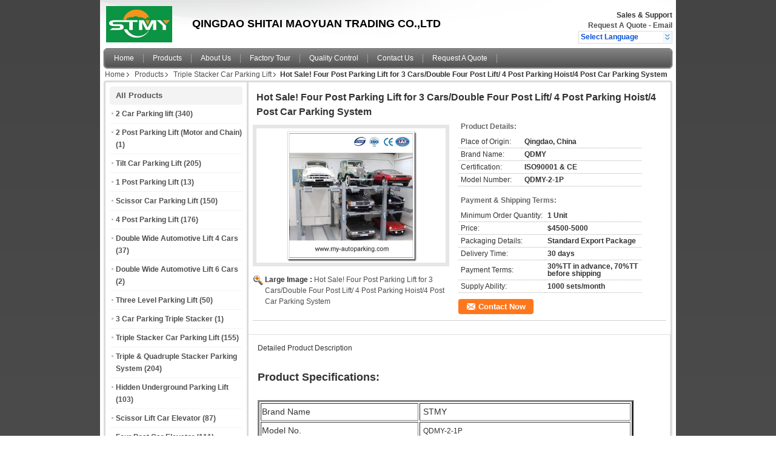

--- FILE ---
content_type: text/html
request_url: https://www.my-autoparking.com/sale-11542903-hot-sale-four-post-parking-lift-for-3-cars-double-four-post-lift-4-post-parking-hoist-4-post-car-par.html
body_size: 18670
content:

<!DOCTYPE html>
<html lang="en">
<head>
	<meta charset="utf-8">
	<meta http-equiv="X-UA-Compatible" content="IE=edge">
	<meta name="viewport" content="width=device-width, initial-scale=1">
    <meta property="og:title" content="Hot Sale! Four Post Parking Lift for 3 Cars/Double Four Post Lift/ 4 Post Parking Hoist/4 Post Car Parking System" />
<meta property="og:description" content="Quality Triple Stacker Car Parking Lift manufacturers & exporter - buy Hot Sale! Four Post Parking Lift for 3 Cars/Double Four Post Lift/ 4 Post Parking Hoist/4 Post Car Parking System from China manufacturer." />
<meta property="og:type" content="product" />
<meta property="og:availability" content="instock" />
<meta property="og:site_name" content="QINGDAO SHITAI MAOYUAN TRADING CO.,LTD" />
<meta property="og:url" content="https://www.my-autoparking.com/sale-11542903-hot-sale-four-post-parking-lift-for-3-cars-double-four-post-lift-4-post-parking-hoist-4-post-car-par.html" />
<meta property="og:image" content="https://www.my-autoparking.com/photo/ps22396385-hot_sale_four_post_parking_lift_for_3_cars_double_four_post_lift_4_post_parking_hoist_4_post_car_parking_system.jpg" />
<link rel="canonical" href="https://www.my-autoparking.com/sale-11542903-hot-sale-four-post-parking-lift-for-3-cars-double-four-post-lift-4-post-parking-hoist-4-post-car-par.html" />
<link rel="alternate" href="https://m.my-autoparking.com/sale-11542903-hot-sale-four-post-parking-lift-for-3-cars-double-four-post-lift-4-post-parking-hoist-4-post-car-par.html" media="only screen and (max-width: 640px)" />
<style type="text/css">
/*<![CDATA[*/
.consent__cookie {position: fixed;top: 0;left: 0;width: 100%;height: 0%;z-index: 100000;}.consent__cookie_bg {position: fixed;top: 0;left: 0;width: 100%;height: 100%;background: #000;opacity: .6;display: none }.consent__cookie_rel {position: fixed;bottom:0;left: 0;width: 100%;background: #fff;display: -webkit-box;display: -ms-flexbox;display: flex;flex-wrap: wrap;padding: 24px 80px;-webkit-box-sizing: border-box;box-sizing: border-box;-webkit-box-pack: justify;-ms-flex-pack: justify;justify-content: space-between;-webkit-transition: all ease-in-out .3s;transition: all ease-in-out .3s }.consent__close {position: absolute;top: 20px;right: 20px;cursor: pointer }.consent__close svg {fill: #777 }.consent__close:hover svg {fill: #000 }.consent__cookie_box {flex: 1;word-break: break-word;}.consent__warm {color: #777;font-size: 16px;margin-bottom: 12px;line-height: 19px }.consent__title {color: #333;font-size: 20px;font-weight: 600;margin-bottom: 12px;line-height: 23px }.consent__itxt {color: #333;font-size: 14px;margin-bottom: 12px;display: -webkit-box;display: -ms-flexbox;display: flex;-webkit-box-align: center;-ms-flex-align: center;align-items: center }.consent__itxt i {display: -webkit-inline-box;display: -ms-inline-flexbox;display: inline-flex;width: 28px;height: 28px;border-radius: 50%;background: #e0f9e9;margin-right: 8px;-webkit-box-align: center;-ms-flex-align: center;align-items: center;-webkit-box-pack: center;-ms-flex-pack: center;justify-content: center }.consent__itxt svg {fill: #3ca860 }.consent__txt {color: #a6a6a6;font-size: 14px;margin-bottom: 8px;line-height: 17px }.consent__btns {display: -webkit-box;display: -ms-flexbox;display: flex;-webkit-box-orient: vertical;-webkit-box-direction: normal;-ms-flex-direction: column;flex-direction: column;-webkit-box-pack: center;-ms-flex-pack: center;justify-content: center;flex-shrink: 0;}.consent__btn {width: 280px;height: 40px;line-height: 40px;text-align: center;background: #3ca860;color: #fff;border-radius: 4px;margin: 8px 0;-webkit-box-sizing: border-box;box-sizing: border-box;cursor: pointer }.consent__btn:hover {background: #00823b }.consent__btn.empty {color: #3ca860;border: 1px solid #3ca860;background: #fff }.consent__btn.empty:hover {background: #3ca860;color: #fff }.open .consent__cookie_bg {display: block }.open .consent__cookie_rel {bottom: 0 }@media (max-width: 760px) {.consent__btns {width: 100%;align-items: center;}.consent__cookie_rel {padding: 20px 24px }}.consent__cookie.open {display: block;}.consent__cookie {display: none;}
/*]]>*/
</style>
<script type="text/javascript">
/*<![CDATA[*/
window.isvideotpl = 0;window.detailurl = '';

var colorUrl = '';
var aisearch = 0;
window.playerReportUrl='/vod/view_count/report';
var g_tp = '';
var query_string = ["Products","Detail"];
var customtplcolor = 99101;
window.predomainsub = "";
/*]]>*/
</script>
<title>Hot Sale! Four Post Parking Lift for 3 Cars/Double Four Post Lift/ 4 Post Parking Hoist/4 Post Car Parking System</title>
    <meta name="keywords" content="Triple Stacker Car Parking Lift, Hot Sale! Four Post Parking Lift for 3 Cars/Double Four Post Lift/ 4 Post Parking Hoist/4 Post Car Parking System, Quality Triple Stacker Car Parking Lift, Triple Stacker Car Parking Lift supplier" />
    <meta name="description" content="Quality Triple Stacker Car Parking Lift manufacturers & exporter - buy Hot Sale! Four Post Parking Lift for 3 Cars/Double Four Post Lift/ 4 Post Parking Hoist/4 Post Car Parking System from China manufacturer." />
    <link type="text/css" rel="stylesheet"
          href="/images/global.css" media="all">
    <link type="text/css" rel="stylesheet"
          href="/photo/my-autoparking/sitetpl/style/common.css" media="all">
    <script type="text/javascript" src="/js/jquery.js"></script>
    <script type="text/javascript" src="/js/common.js"></script>
</head>
<body>
<div class="cont_header">
    <style>
	.f_header_main .select_language div:hover{
		color: #c00;
    text-decoration: underline;
	}
</style>

<div class="f_header_main">
	<table cellpadding="0" cellspacing="0" width="100%">
		<tbody>
		<tr>
			<td class="header_logo">
				<a title="China 2 Car Parking lift manufacturer" href="//www.my-autoparking.com"><img onerror="$(this).parent().hide();" src="/logo.gif" alt="China 2 Car Parking lift manufacturer" /></a>			</td>
			<td>
				<div class="header_company_detail">
					<table cellpadding="0" cellspacing="0" width="100%" height="100%"
					       class="header_company_table">
						<tbody>
						<tr>
							<td>
								<p><span style="font-size:18px">QINGDAO SHITAI MAOYUAN TRADING CO.,LTD</span></p>							</td>
						</tr>
						</tbody>
					</table>
				</div>

			</td>
			<td>
				<div class="header_other_detail">
					<b>Sales & Support <font
							id="hourZone"></font></b><br>
					<b>
                        <a title="QINGDAO SHITAI MAOYUAN TRADING CO.,LTD" href="/contactnow.html">Request A Quote</a> -
						<a title="" href="mailto:victoria.zhang@qdmy-parking.com">Email</a>					</b>
					<br>
                     <span class="yuyan_icon"></span>
										<div class="sel" id="selectlang">
						<span>Select Language</span>
						<a title="QINGDAO SHITAI MAOYUAN TRADING CO.,LTD" id="tranimg"
						   href="javascript:;"
						   class="col"></a>
					</div>

					<dl id="p_l" class="select_language">
													<dt class="english">
								                                                                    <a title="China good quality 2 Car Parking lift  on sales" href="https://www.my-autoparking.com/">English</a>                                							</dt>
													<dt class="spanish">
								                                                                    <a title="China good quality 2 Car Parking lift  on sales" href="https://spanish.my-autoparking.com/">Spanish</a>                                							</dt>
													<dt class="arabic">
								                                                                    <a title="China good quality 2 Car Parking lift  on sales" href="https://arabic.my-autoparking.com/">Arabic</a>                                							</dt>
											</dl>
									</div>
			</td>
		</tr>
		</tbody>
	</table>
</div>

<script>
    if (document.getElementById("tranimg")) {
        if(document.getElementById("tranimg").addEventListener) {
            document.getElementById("tranimg").addEventListener("click", function(event){
                f_header_main_selectLanguage(document.getElementById("tranimg"),event);
            },false);
        } else {
            document.getElementById("tranimg").attachEvent("click", function(event){
                f_header_main_selectLanguage(document.getElementById("tranimg"),event);
            });
        }
    }
</script>
    <div class="f_header_nav"  id="head_menu">
	<dl class="header_nav_tabs">
		<dd class="bl fleft"></dd>
                                <dt id="headHome" >
                                <a target="_self" title="" href="/">Home</a>                            </dt>
                                            <dt id="productLi" class="cur">
                                <a target="_self" title="" href="/products.html">Products</a>                            </dt>
                                            <dt id="headAboutUs" >
                                <a target="_self" title="" href="/aboutus.html">About Us</a>                            </dt>
                                            <dt id="headFactorytour" >
                                <a target="_self" title="" href="/factory.html">Factory Tour</a>                            </dt>
                                            <dt id="headQualityControl" >
                                <a target="_self" title="" href="/quality.html">Quality Control</a>                            </dt>
                                            <dt id="headContactUs" >
                                <a target="_self" title="" href="/contactus.html">Contact Us</a>                            </dt>
                                            <dt id="" >
                                <form id="f_header_nav_form" method="post" target="_blank">
                    <input type="hidden" name="pid" value="11542903"/>
                    <a href="javascript:;"><span onclick="document.getElementById('f_header_nav_form').action='/contactnow.html';document.getElementById('f_header_nav_form').submit();">Request A Quote</span></a>
                </form>
                            </dt>
                                            <dt>
                    </dt>
		<dd class="br fright"></dd>
	</dl>
</div>
<script>
    if(window.addEventListener){
        window.addEventListener("load",function(){f_headmenucur()},false);
    }
    else{
        window.attachEvent("onload",function(){f_headmenucur()});
    }
</script>
    <div class="f_header_breadcrumb">
    <a title="" href="/">Home</a>    <a title="" href="/products.html">Products</a><a title="" href="/supplier-338071-triple-stacker-car-parking-lift">Triple Stacker Car Parking Lift</a><h2 class="index-bread" >Hot Sale! Four Post Parking Lift for 3 Cars/Double Four Post Lift/ 4 Post Parking Hoist/4 Post Car Parking System</h2></div>
 </div>
<div class="cont_main_box cont_main_box1">
    <div class="cont_main_box_inner">
        <div class="cont_main_n">
            <div class="cont_main_n_inner">
                
<div class="n_menu_list">
    <div class="main_title"><span class="main_con">All Products</span></div>
                
        <div class="item ">
            <strong>
                
                <a title="China 2 Car Parking lift  on sales" href="/supplier-139857-2-car-parking-lift">2 Car Parking lift</a>
                                                    <span class="num">(340)</span>
                            </strong>
                                </div>
                
        <div class="item ">
            <strong>
                
                <a title="China 2 Post Parking Lift (Motor and Chain)  on sales" href="/supplier-4767494-2-post-parking-lift-motor-and-chain">2 Post Parking Lift (Motor and Chain)</a>
                                                    <span class="num">(1)</span>
                            </strong>
                                </div>
                
        <div class="item ">
            <strong>
                
                <a title="China Tilt Car Parking Lift  on sales" href="/supplier-139858-tilt-car-parking-lift">Tilt Car Parking Lift</a>
                                                    <span class="num">(205)</span>
                            </strong>
                                </div>
                
        <div class="item ">
            <strong>
                
                <a title="China 1 Post Parking Lift  on sales" href="/supplier-393296-1-post-parking-lift">1 Post Parking Lift</a>
                                                    <span class="num">(13)</span>
                            </strong>
                                </div>
                
        <div class="item ">
            <strong>
                
                <a title="China Scissor Car Parking Lift  on sales" href="/supplier-139870-scissor-car-parking-lift">Scissor Car Parking Lift</a>
                                                    <span class="num">(150)</span>
                            </strong>
                                </div>
                
        <div class="item ">
            <strong>
                
                <a title="China 4 Post Parking Lift  on sales" href="/supplier-139859-4-post-parking-lift">4 Post Parking Lift</a>
                                                    <span class="num">(176)</span>
                            </strong>
                                </div>
                
        <div class="item ">
            <strong>
                
                <a title="China Double Wide Automotive Lift 4 Cars  on sales" href="/supplier-269584-double-wide-automotive-lift-4-cars">Double Wide Automotive Lift 4 Cars</a>
                                                    <span class="num">(37)</span>
                            </strong>
                                </div>
                
        <div class="item ">
            <strong>
                
                <a title="China Double Wide Automotive Lift 6 Cars  on sales" href="/supplier-4767537-double-wide-automotive-lift-6-cars">Double Wide Automotive Lift 6 Cars</a>
                                                    <span class="num">(2)</span>
                            </strong>
                                </div>
                
        <div class="item ">
            <strong>
                
                <a title="China Three Level Parking Lift  on sales" href="/supplier-393214-three-level-parking-lift">Three Level Parking Lift</a>
                                                    <span class="num">(50)</span>
                            </strong>
                                </div>
                
        <div class="item ">
            <strong>
                
                <a title="China 3 Car Parking Triple Stacker  on sales" href="/supplier-4758978-3-car-parking-triple-stacker">3 Car Parking Triple Stacker</a>
                                                    <span class="num">(1)</span>
                            </strong>
                                </div>
                
        <div class="item active">
            <strong>
                
                <a title="China Triple Stacker Car Parking Lift  on sales" href="/supplier-338071-triple-stacker-car-parking-lift">Triple Stacker Car Parking Lift</a>
                                                    <span class="num">(155)</span>
                            </strong>
                                </div>
                
        <div class="item ">
            <strong>
                
                <a title="China Triple &amp;amp; Quadruple Stacker Parking System  on sales" href="/supplier-139860-triple-quadruple-stacker-parking-system">Triple &amp; Quadruple Stacker Parking System</a>
                                                    <span class="num">(204)</span>
                            </strong>
                                </div>
                
        <div class="item ">
            <strong>
                
                <a title="China Hidden Underground Parking Lift  on sales" href="/supplier-269548-hidden-underground-parking-lift">Hidden Underground Parking Lift</a>
                                                    <span class="num">(103)</span>
                            </strong>
                                </div>
                
        <div class="item ">
            <strong>
                
                <a title="China Scissor Lift Car Elevator  on sales" href="/supplier-393297-scissor-lift-car-elevator">Scissor Lift Car Elevator</a>
                                                    <span class="num">(87)</span>
                            </strong>
                                </div>
                
        <div class="item ">
            <strong>
                
                <a title="China Four Post Car Elevator  on sales" href="/supplier-393298-four-post-car-elevator">Four Post Car Elevator</a>
                                                    <span class="num">(111)</span>
                            </strong>
                                </div>
                
        <div class="item ">
            <strong>
                
                <a title="China Four Post Pit Design Parking Lift （Motor &amp;amp; Chain）  on sales" href="/supplier-139861-four-post-pit-design-parking-lift-motor-chain">Four Post Pit Design Parking Lift （Motor &amp; Chain）</a>
                                                    <span class="num">(180)</span>
                            </strong>
                                </div>
                
        <div class="item ">
            <strong>
                
                <a title="China Two Post Pit Design Parking Lift (Hydraulic &amp;amp; Chain)  on sales" href="/supplier-139862-two-post-pit-design-parking-lift-hydraulic-chain">Two Post Pit Design Parking Lift (Hydraulic &amp; Chain)</a>
                                                    <span class="num">(29)</span>
                            </strong>
                                </div>
                
        <div class="item ">
            <strong>
                
                <a title="China Four Post Pit Parking System  on sales" href="/supplier-466550-four-post-pit-parking-system">Four Post Pit Parking System</a>
                                                    <span class="num">(19)</span>
                            </strong>
                                </div>
                
        <div class="item ">
            <strong>
                
                <a title="China Back Cantilever Puzzle parking system  on sales" href="/supplier-393307-back-cantilever-puzzle-parking-system">Back Cantilever Puzzle parking system</a>
                                                    <span class="num">(13)</span>
                            </strong>
                                </div>
                
        <div class="item ">
            <strong>
                
                <a title="China Basement Puzzle Parking System  on sales" href="/supplier-139863-basement-puzzle-parking-system">Basement Puzzle Parking System</a>
                                                    <span class="num">(218)</span>
                            </strong>
                                </div>
                
        <div class="item ">
            <strong>
                
                <a title="China Puzzle Parking System (Motor and Wire Rope)  on sales" href="/supplier-139864-puzzle-parking-system-motor-and-wire-rope">Puzzle Parking System (Motor and Wire Rope)</a>
                                                    <span class="num">(198)</span>
                            </strong>
                                </div>
                
        <div class="item ">
            <strong>
                
                <a title="China Puzzle Parking System (Hydraulic)  on sales" href="/supplier-362423-puzzle-parking-system-hydraulic">Puzzle Parking System (Hydraulic)</a>
                                                    <span class="num">(124)</span>
                            </strong>
                                </div>
                
        <div class="item ">
            <strong>
                
                <a title="China Pit Puzzle Parking System  on sales" href="/supplier-139866-pit-puzzle-parking-system">Pit Puzzle Parking System</a>
                                                    <span class="num">(37)</span>
                            </strong>
                                </div>
                
        <div class="item ">
            <strong>
                
                <a title="China Vertical Lifting Parking System  on sales" href="/supplier-4118291-vertical-lifting-parking-system">Vertical Lifting Parking System</a>
                                                    <span class="num">(1)</span>
                            </strong>
                                </div>
                
        <div class="item ">
            <strong>
                
                <a title="China Round Smart Parking System  on sales" href="/supplier-269840-round-smart-parking-system">Round Smart Parking System</a>
                                                    <span class="num">(57)</span>
                            </strong>
                                </div>
                
        <div class="item ">
            <strong>
                
                <a title="China Robtic Conveyor Parking System  on sales" href="/supplier-139869-robtic-conveyor-parking-system">Robtic Conveyor Parking System</a>
                                                    <span class="num">(16)</span>
                            </strong>
                                </div>
                
        <div class="item ">
            <strong>
                
                <a title="China Tower Parking System  on sales" href="/supplier-139865-tower-parking-system">Tower Parking System</a>
                                                    <span class="num">(92)</span>
                            </strong>
                                </div>
                
        <div class="item ">
            <strong>
                
                <a title="China Vertical Rotary Parking System  on sales" href="/supplier-139871-vertical-rotary-parking-system">Vertical Rotary Parking System</a>
                                                    <span class="num">(172)</span>
                            </strong>
                                </div>
                
        <div class="item ">
            <strong>
                
                <a title="China Car Turntables  on sales" href="/supplier-393308-car-turntables">Car Turntables</a>
                                                    <span class="num">(23)</span>
                            </strong>
                                </div>
                
        <div class="item ">
            <strong>
                
                <a title="China Other Hydraulic Products  on sales" href="/supplier-414370-other-hydraulic-products">Other Hydraulic Products</a>
                                                    <span class="num">(33)</span>
                            </strong>
                                </div>
                
        <div class="item ">
            <strong>
                
                <a title="China For Representatives  on sales" href="/supplier-395528-for-representatives">For Representatives</a>
                                                    <span class="num">(31)</span>
                            </strong>
                                </div>
                
        <div class="item ">
            <strong>
                
                <a title="China Four Post Car Lift (Car Elevator)  on sales" href="/supplier-4767893-four-post-car-lift-car-elevator">Four Post Car Lift (Car Elevator)</a>
                                                    <span class="num">(1)</span>
                            </strong>
                                </div>
                
        <div class="item ">
            <strong>
                
                <a title="China Wheelchair Lift  on sales" href="/supplier-4767894-wheelchair-lift">Wheelchair Lift</a>
                                                    <span class="num">(1)</span>
                            </strong>
                                </div>
    </div>

                    <div class="n_certificate_list">
                        <div class="certificate_con">
            <a target="_blank" title="Good quality 2 Car Parking lift for sales" href="/photo/qd12630440-qingdao_shitai_maoyuan_trading_co_ltd.jpg"><img src="/photo/qm12630440-qingdao_shitai_maoyuan_trading_co_ltd.jpg" alt="Good quality 2 Post Parking Lift (Motor and Chain) for sales" /></a>        </div>
            <div class="certificate_con">
            <a target="_blank" title="Good quality 2 Car Parking lift for sales" href="/photo/qd12630441-qingdao_shitai_maoyuan_trading_co_ltd.jpg"><img src="/photo/qm12630441-qingdao_shitai_maoyuan_trading_co_ltd.jpg" alt="Good quality 2 Post Parking Lift (Motor and Chain) for sales" /></a>        </div>
            <div class="clearfix"></div>
    </div>                                <div class="n_contact_box">
	<dl class="l_msy">
		<dd>I'm Online Chat Now</dd>
		<dt>
                        				<div class="two"><a href="skype:qd_ruby?call"></a></div>                        				<div class="four"><a href="mailto:victoria.zhang@qdmy-parking.com"></a></div>                                                                                                    		</dt>
	</dl>
	<div class="btn-wrap">
		<form
				onSubmit="return changeAction(this,'/contactnow.html');"
				method="POST" target="_blank">
			<input type="hidden" name="pid" value="0"/>
			<input type="submit" name="submit" value="Contact Now" class="btn submit_btn" style="background:#ff771c url(/images/css-sprite.png) -255px -213px;color:#fff;border-radius:2px;padding:2px 18px 2px 40px;width:auto;height:2em;">
		</form>
	</div>
</div>
<script>
    function n_contact_box_ready() {
        if (typeof(changeAction) == "undefined") {
            changeAction = function (formname, url) {
                formname.action = url;
            }
        }
    }
    if(window.addEventListener){
        window.addEventListener("load",n_contact_box_ready,false);
    }
    else{
        window.attachEvent("onload",n_contact_box_ready);
    }
</script>

            </div>
        </div>
        <div class="cont_main_no">
            <div class="cont_main_no_inner">
                <script>
	var Speed_1 = 10;
	var Space_1 = 20;
	var PageWidth_1 = 69 * 4;
	var interval_1 = 5000;
	var fill_1 = 0;
	var MoveLock_1 = false;
	var MoveTimeObj_1;
	var MoveWay_1 = "right";
	var Comp_1 = 0;
	var AutoPlayObj_1 = null;
	function GetObj(objName) {
		if (document.getElementById) {
			return eval('document.getElementById("' + objName + '")')
		} else {
			return eval("document.all." + objName)
		}
	}
	function AutoPlay_1() {
		clearInterval(AutoPlayObj_1);
		AutoPlayObj_1 = setInterval("ISL_GoDown_1();ISL_StopDown_1();", interval_1)
	}
	function ISL_GoUp_1(count) {
		if (MoveLock_1) {
			return
		}
		clearInterval(AutoPlayObj_1);
		MoveLock_1 = true;
		MoveWay_1 = "left";
		if (count > 3) {
			MoveTimeObj_1 = setInterval("ISL_ScrUp_1();", Speed_1)
		}
	}
	function ISL_StopUp_1() {
		if (MoveWay_1 == "right") {
			return
		}
		clearInterval(MoveTimeObj_1);
		if ((GetObj("ISL_Cont_1").scrollLeft - fill_1) % PageWidth_1 != 0) {
			Comp_1 = fill_1 - (GetObj("ISL_Cont_1").scrollLeft % PageWidth_1);
			CompScr_1()
		} else {
			MoveLock_1 = false
		}
		AutoPlay_1()
	}
	function ISL_ScrUp_1() {
		if (GetObj("ISL_Cont_1").scrollLeft <= 0) {
			return false;
		}
		GetObj("ISL_Cont_1").scrollLeft -= Space_1
	}
	function ISL_GoDown_1(count) {
		if (MoveLock_1) {
			return
		}
		clearInterval(AutoPlayObj_1);
		MoveLock_1 = true;
		MoveWay_1 = "right";
		if (count > 3) {
			ISL_ScrDown_1();
			MoveTimeObj_1 = setInterval("ISL_ScrDown_1()", Speed_1)
		}
	}
	function ISL_StopDown_1() {
		if (MoveWay_1 == "left") {
			return
		}
		clearInterval(MoveTimeObj_1);
		if (GetObj("ISL_Cont_1").scrollLeft % PageWidth_1 - (fill_1 >= 0 ? fill_1 : fill_1 + 1) != 0) {
			Comp_1 = PageWidth_1 - GetObj("ISL_Cont_1").scrollLeft % PageWidth_1 + fill_1;
			CompScr_1()
		} else {
			MoveLock_1 = false
		}
		AutoPlay_1()
	}
	function ISL_ScrDown_1() {
		if (GetObj("ISL_Cont_1").scrollLeft >= GetObj("List1_1").scrollWidth) {
			GetObj("ISL_Cont_1").scrollLeft = GetObj("ISL_Cont_1").scrollLeft - GetObj("List1_1").offsetWidth
		}
		GetObj("ISL_Cont_1").scrollLeft += Space_1
	}
	function CompScr_1() {
		if (Comp_1 == 0) {
			MoveLock_1 = false;
			return
		}
		var num, TempSpeed = Speed_1, TempSpace = Space_1;
		if (Math.abs(Comp_1) < PageWidth_1 / 2) {
			TempSpace = Math.round(Math.abs(Comp_1 / Space_1));
			if (TempSpace < 1) {
				TempSpace = 1
			}
		}
		if (Comp_1 < 0) {
			if (Comp_1 < -TempSpace) {
				Comp_1 += TempSpace;
				num = TempSpace
			} else {
				num = -Comp_1;
				Comp_1 = 0
			}
			GetObj("ISL_Cont_1").scrollLeft -= num;
			setTimeout("CompScr_1()", TempSpeed)
		} else {
			if (Comp_1 > TempSpace) {
				Comp_1 -= TempSpace;
				num = TempSpace
			} else {
				num = Comp_1;
				Comp_1 = 0
			}
			GetObj("ISL_Cont_1").scrollLeft += num;
			setTimeout("CompScr_1()", TempSpeed)
		}
	}
	function picrun_ini() {
		GetObj("List2_1").innerHTML = GetObj("List1_1").innerHTML;
		GetObj("ISL_Cont_1").scrollLeft = fill_1 >= 0 ? fill_1 : GetObj("List1_1").scrollWidth - Math.abs(fill_1);
		GetObj("ISL_Cont_1").onmouseover = function () {
			clearInterval(AutoPlayObj_1)
		};
		GetObj("ISL_Cont_1").onmouseout = function () {
			AutoPlay_1()
		};
		AutoPlay_1()
	}
    var tb_pathToImage="/images/loadingAnimation.gif";
	var zy_product_info = "{\"showproduct\":1,\"pid\":\"11542903\",\"name\":\"Hot Sale! Four Post Parking Lift for 3 Cars\\/Double Four Post Lift\\/ 4 Post Parking Hoist\\/4 Post Car Parking System\",\"source_url\":\"\\/sale-11542903-hot-sale-four-post-parking-lift-for-3-cars-double-four-post-lift-4-post-parking-hoist-4-post-car-par.html\",\"picurl\":\"\\/photo\\/pd22396385-hot_sale_four_post_parking_lift_for_3_cars_double_four_post_lift_4_post_parking_hoist_4_post_car_parking_system.jpg\",\"propertyDetail\":[[\"Place of Origin\",\"Qingdao, China\"],[\"Brand Name\",\"QDMY\"],[\"Certification\",\"ISO90001 &amp; CE\"],[\"Model Number\",\"QDMY-2-1P\"]],\"company_name\":null,\"picurl_c\":\"\\/photo\\/pc22396385-hot_sale_four_post_parking_lift_for_3_cars_double_four_post_lift_4_post_parking_hoist_4_post_car_parking_system.jpg\",\"price\":\"$4500-5000\",\"username\":\"Victoria Zhang\",\"viewTime\":\"Last Login : 2 hours 12 minutes ago\",\"subject\":\"Please send me a quote on your Hot Sale! Four Post Parking Lift for 3 Cars\\/Double Four Post Lift\\/ 4 Post Parking Hoist\\/4 Post Car Parking System\",\"countrycode\":\"LV\"}";
	var zy_product_info = zy_product_info.replace(/"/g, "\\\"");
	var zy_product_info = zy_product_info.replace(/'/g, "\\\'");
    $(document).ready(function(){tb_init("a.thickbox, area.thickbox, input.thickbox");imgLoader=new Image();imgLoader.src=tb_pathToImage});function tb_init(domChunk){$(domChunk).click(function(){var t=this.title||this.name||null;var a=this.href||this.alt;var g=this.rel||false;var pid=$(this).attr("pid")||null;tb_show(t,a,g,pid);this.blur();return false})}function tb_show(caption,url,imageGroup,pid){try{if(typeof document.body.style.maxHeight==="undefined"){$("body","html").css({height:"100%",width:"100%"});$("html").css("overflow","hidden");if(document.getElementById("TB_HideSelect")===null){$("body").append("<iframe id='TB_HideSelect'></iframe><div id='TB_overlay'></div><div id='TB_window'></div>");$("#TB_overlay").click(tb_remove)}}else{if(document.getElementById("TB_overlay")===null){$("body").append("<div id='TB_overlay'></div><div id='TB_window'></div>");$("#TB_overlay").click(tb_remove)}}if(tb_detectMacXFF()){$("#TB_overlay").addClass("TB_overlayMacFFBGHack")}else{$("#TB_overlay").addClass("TB_overlayBG")}if(caption===null){caption=""}$("body").append("<div id='TB_load'><img src='"+imgLoader.src+"' /></div>");$("#TB_load").show();var baseURL;if(url.indexOf("?")!==-1){baseURL=url.substr(0,url.indexOf("?"))}else{baseURL=url}var urlString=/\.jpg$|\.jpeg$|\.png$|\.gif$|\.bmp$/;var urlType=baseURL.toLowerCase().match(urlString);if(pid!=null){$("#TB_window").append("<div id='TB_button' style='padding-top: 10px;text-align:center'>" +
		"<a href=\"/contactnow.html\" onclick= 'setinquiryCookie(\""+zy_product_info+"\");' class='btn contact_btn' style='display: inline-block;background:#ff771c url(/images/css-sprite.png) -260px -214px;color:#fff;padding:0 13px 0 33px;width:auto;height:25px;line-height:26px;border:0;font-size:13px;border-radius:4px;font-weight:bold;text-decoration:none;'>Contact Now</a>" +
		"&nbsp;&nbsp;  <input class='close_thickbox' type='button' value='' onclick='javascript:tb_remove();'></div>")}if(urlType==".jpg"||urlType==".jpeg"||urlType==".png"||urlType==".gif"||urlType==".bmp"){TB_PrevCaption="";TB_PrevURL="";TB_PrevHTML="";TB_NextCaption="";TB_NextURL="";TB_NextHTML="";TB_imageCount="";TB_FoundURL=false;TB_OpenNewHTML="";if(imageGroup){TB_TempArray=$("a[@rel="+imageGroup+"]").get();for(TB_Counter=0;((TB_Counter<TB_TempArray.length)&&(TB_NextHTML===""));TB_Counter++){var urlTypeTemp=TB_TempArray[TB_Counter].href.toLowerCase().match(urlString);if(!(TB_TempArray[TB_Counter].href==url)){if(TB_FoundURL){TB_NextCaption=TB_TempArray[TB_Counter].title;TB_NextURL=TB_TempArray[TB_Counter].href;TB_NextHTML="<span id='TB_next'>&nbsp;&nbsp;<a href='#'>Next &gt;</a></span>"}else{TB_PrevCaption=TB_TempArray[TB_Counter].title;TB_PrevURL=TB_TempArray[TB_Counter].href;TB_PrevHTML="<span id='TB_prev'>&nbsp;&nbsp;<a href='#'>&lt; Prev</a></span>"}}else{TB_FoundURL=true;TB_imageCount="Image "+(TB_Counter+1)+" of "+(TB_TempArray.length)}}}TB_OpenNewHTML="<span style='font-size: 11pt'>&nbsp;&nbsp;<a href='"+url+"' target='_blank' style='color:#003366'>View original</a></span>";imgPreloader=new Image();imgPreloader.onload=function(){imgPreloader.onload=null;var pagesize=tb_getPageSize();var x=pagesize[0]-150;var y=pagesize[1]-150;var imageWidth=imgPreloader.width;var imageHeight=imgPreloader.height;if(imageWidth>x){imageHeight=imageHeight*(x/imageWidth);imageWidth=x;if(imageHeight>y){imageWidth=imageWidth*(y/imageHeight);imageHeight=y}}else{if(imageHeight>y){imageWidth=imageWidth*(y/imageHeight);imageHeight=y;if(imageWidth>x){imageHeight=imageHeight*(x/imageWidth);imageWidth=x}}}TB_WIDTH=imageWidth+30;TB_HEIGHT=imageHeight+60;$("#TB_window").append("<a href='' id='TB_ImageOff' title='Close'><img id='TB_Image' src='"+url+"' width='"+imageWidth+"' height='"+imageHeight+"' alt='"+caption+"'/></a>"+"<div id='TB_caption'>"+caption+"<div id='TB_secondLine'>"+TB_imageCount+TB_PrevHTML+TB_NextHTML+TB_OpenNewHTML+"</div></div><div id='TB_closeWindow'><a href='#' id='TB_closeWindowButton' title='Close'>close</a> or Esc Key</div>");$("#TB_closeWindowButton").click(tb_remove);if(!(TB_PrevHTML==="")){function goPrev(){if($(document).unbind("click",goPrev)){$(document).unbind("click",goPrev)}$("#TB_window").remove();$("body").append("<div id='TB_window'></div>");tb_show(TB_PrevCaption,TB_PrevURL,imageGroup);return false}$("#TB_prev").click(goPrev)}if(!(TB_NextHTML==="")){function goNext(){$("#TB_window").remove();$("body").append("<div id='TB_window'></div>");tb_show(TB_NextCaption,TB_NextURL,imageGroup);return false}$("#TB_next").click(goNext)}document.onkeydown=function(e){if(e==null){keycode=event.keyCode}else{keycode=e.which}if(keycode==27){tb_remove()}else{if(keycode==190){if(!(TB_NextHTML=="")){document.onkeydown="";goNext()}}else{if(keycode==188){if(!(TB_PrevHTML=="")){document.onkeydown="";goPrev()}}}}};tb_position();$("#TB_load").remove();$("#TB_ImageOff").click(tb_remove);$("#TB_window").css({display:"block"})};imgPreloader.src=url}else{var queryString=url.replace(/^[^\?]+\??/,"");var params=tb_parseQuery(queryString);TB_WIDTH=(params["width"]*1)+30||630;TB_HEIGHT=(params["height"]*1)+40||440;ajaxContentW=TB_WIDTH-30;ajaxContentH=TB_HEIGHT-45;if(url.indexOf("TB_iframe")!=-1){urlNoQuery=url.split("TB_");
        $("#TB_iframeContent").remove();if(params["modal"]!="true"){$("#TB_window").append("<div id='TB_title'><div id='TB_ajaxWindowTitle'>"+caption+"</div><div id='TB_closeAjaxWindow'><a href='#' id='TB_closeWindowButton' title='Close'>close</a> or Esc Key</div></div><iframe frameborder='0' hspace='0' src='"+urlNoQuery[0]+"' id='TB_iframeContent' name='TB_iframeContent"+Math.round(Math.random()*1000)+"' onload='tb_showIframe()' style='width:"+(ajaxContentW+29)+"px;height:"+(ajaxContentH+17)+"px;' > </iframe>")}else{$("#TB_overlay").unbind();$("#TB_window").append("<iframe frameborder='0' hspace='0' src='"+urlNoQuery[0]+"' id='TB_iframeContent' name='TB_iframeContent"+Math.round(Math.random()*1000)+"' onload='tb_showIframe()' style='width:"+(ajaxContentW+29)+"px;height:"+(ajaxContentH+17)+"px;'> </iframe>")}}else{if($("#TB_window").css("display")!="block"){if(params["modal"]!="true"){$("#TB_window").append("<div id='TB_title'><div id='TB_ajaxWindowTitle'>"+caption+"</div><div id='TB_closeAjaxWindow'><a href='#' id='TB_closeWindowButton'>close</a> or Esc Key</div></div><div id='TB_ajaxContent' style='width:"+ajaxContentW+"px;height:"+ajaxContentH+"px'></div>")}else{$("#TB_overlay").unbind();$("#TB_window").append("<div id='TB_ajaxContent' class='TB_modal' style='width:"+ajaxContentW+"px;height:"+ajaxContentH+"px;'></div>")}}else{$("#TB_ajaxContent")[0].style.width=ajaxContentW+"px";$("#TB_ajaxContent")[0].style.height=ajaxContentH+"px";$("#TB_ajaxContent")[0].scrollTop=0;$("#TB_ajaxWindowTitle").html(caption)}}$("#TB_closeWindowButton").click(tb_remove);if(url.indexOf("TB_inline")!=-1){$("#TB_ajaxContent").append($("#"+params["inlineId"]).children());$("#TB_window").unload(function(){$("#"+params["inlineId"]).append($("#TB_ajaxContent").children())});tb_position();$("#TB_load").remove();$("#TB_window").css({display:"block"})}else{if(url.indexOf("TB_iframe")!=-1){tb_position()}else{$("#TB_ajaxContent").load(url+="&random="+(new Date().getTime()),function(){tb_position();$("#TB_load").remove();tb_init("#TB_ajaxContent a.thickbox");$("#TB_window").css({display:"block"})})}}}if(!params["modal"]){document.onkeyup=function(e){if(e==null){keycode=event.keyCode}else{keycode=e.which}if(keycode==27){tb_remove()}}}}catch(e){}}function tb_showIframe(){$("#TB_load").remove();$("#TB_window").css({display:"block"})}function tb_remove(){$("#TB_imageOff").unbind("click");$("#TB_closeWindowButton").unbind("click");$("#TB_window").fadeOut("fast",function(){$("#TB_window,#TB_overlay,#TB_HideSelect").trigger("unload").unbind().remove()});$("#TB_load").remove();if(typeof document.body.style.maxHeight=="undefined"){$("body","html").css({height:"auto",width:"auto"});$("html").css("overflow","")}document.onkeydown="";document.onkeyup="";return false}function tb_position(){$("#TB_window").css({marginLeft:"-"+parseInt((TB_WIDTH/2),10)+"px",width:TB_WIDTH+"px"});$("#TB_window").css({marginTop:"-"+parseInt((TB_HEIGHT/2),10)+"px"})}function tb_parseQuery(query){var Params={};if(!query){return Params}var Pairs=query.split(/[;&]/);for(var i=0;i<Pairs.length;i++){var KeyVal=Pairs[i].split("=");if(!KeyVal||KeyVal.length!=2){continue}var key=unescape(KeyVal[0]);var val=unescape(KeyVal[1]);val=val.replace(/\+/g," ");Params[key]=val}return Params}function tb_getPageSize(){var de=document.documentElement;var w=window.innerWidth||self.innerWidth||(de&&de.clientWidth)||document.body.clientWidth;var h=window.innerHeight||self.innerHeight||(de&&de.clientHeight)||document.body.clientHeight;arrayPageSize=[w,h];return arrayPageSize}function tb_detectMacXFF(){var userAgent=navigator.userAgent.toLowerCase();if(userAgent.indexOf("mac")!=-1&&userAgent.indexOf("firefox")!=-1){return true}};
</script>
<script>
		var data =["\/photo\/pc22396385-hot_sale_four_post_parking_lift_for_3_cars_double_four_post_lift_4_post_parking_hoist_4_post_car_parking_system.jpg"];
	var datas =["\/photo\/pl22396385-hot_sale_four_post_parking_lift_for_3_cars_double_four_post_lift_4_post_parking_hoist_4_post_car_parking_system.jpg"];
	function change_img(count) {

        document.getElementById("productImg").src = data[count % data.length];
		document.getElementById("large").href = datas[count % datas.length];
		document.getElementById("largeimg").href = datas[count % datas.length];
	}
</script>


<div class="no_product_detailmain" id="anchor_product_picture">
        <div class="top_tip">
        <h1>Hot Sale! Four Post Parking Lift for 3 Cars/Double Four Post Lift/ 4 Post Parking Hoist/4 Post Car Parking System</h1>
    </div>
    <div class="product_detail_box">
        <table cellpadding="0" cellspacing="0" width="100%">
            <tbody>
            <tr>
                <td class="product_wrap_flash">
                    <dl class="le r_flash">
                        <dt>

							<a id="largeimg" class="thickbox" pid="11542903" title="China Hot Sale! Four Post Parking Lift for 3 Cars/Double Four Post Lift/ 4 Post Parking Hoist/4 Post Car Parking System supplier" href="/photo/pl22396385-hot_sale_four_post_parking_lift_for_3_cars_double_four_post_lift_4_post_parking_hoist_4_post_car_parking_system.jpg"><div style='max-width:312px; max-height:222px;'><img id="productImg" src="/photo/pc22396385-hot_sale_four_post_parking_lift_for_3_cars_double_four_post_lift_4_post_parking_hoist_4_post_car_parking_system.jpg" alt="China Hot Sale! Four Post Parking Lift for 3 Cars/Double Four Post Lift/ 4 Post Parking Hoist/4 Post Car Parking System supplier" /></div></a>                        </dt>
                        <dd>
                            <div class="blk_18">
								                            </div>
							                                                            <p class="sear">
                                <span class="fleft">Large Image :&nbsp;</span>
								<a id="large" class="thickbox" pid="11542903" title="China Hot Sale! Four Post Parking Lift for 3 Cars/Double Four Post Lift/ 4 Post Parking Hoist/4 Post Car Parking System supplier" href="/photo/pl22396385-hot_sale_four_post_parking_lift_for_3_cars_double_four_post_lift_4_post_parking_hoist_4_post_car_parking_system.jpg">Hot Sale! Four Post Parking Lift for 3 Cars/Double Four Post Lift/ 4 Post Parking Hoist/4 Post Car Parking System</a>                            </p>
                                							
                            <div class="clearfix"></div>
                        </dd>
                    </dl>
                </td>
                                <td>
                    <div class="ri">
						<h3>Product Details:</h3>
						                        <table class="tables data" width="100%" border="0" cellpadding="0" cellspacing="0">
                            <tbody>
							                                                                <tr>
                                <th width="35%">Place of Origin:</th>
                                <td>Qingdao, China</td>
                            </tr>
							                                                                <tr>
                                <th width="35%">Brand Name:</th>
                                <td>QDMY</td>
                            </tr>
							                                                                <tr>
                                <th width="35%">Certification:</th>
                                <td>ISO90001 & CE</td>
                            </tr>
							                                                                <tr>
                                <th width="35%">Model Number:</th>
                                <td>QDMY-2-1P</td>
                            </tr>
														
                            </tbody>
                        </table>
						
													<h3 class="title_s">Payment & Shipping Terms:</h3>
							<table class="tables data" width="100%" border="0" cellpadding="0" cellspacing="0">
								<tbody>
								                                    									<tr>
										<th width="35%" nowrap="nowrap">Minimum Order Quantity:</th>
										<td>1 Unit</td>
									</tr>
								                                    									<tr>
										<th width="35%" nowrap="nowrap">Price:</th>
										<td>$4500-5000</td>
									</tr>
								                                    									<tr>
										<th width="35%" nowrap="nowrap">Packaging Details:</th>
										<td>Standard Export Package</td>
									</tr>
								                                    									<tr>
										<th width="35%" nowrap="nowrap">Delivery Time:</th>
										<td>30 days</td>
									</tr>
								                                    									<tr>
										<th width="35%" nowrap="nowrap">Payment Terms:</th>
										<td>30%TT in advance, 70%TT before shipping</td>
									</tr>
								                                    									<tr>
										<th width="35%" nowrap="nowrap">Supply Ability:</th>
										<td>1000 sets/month</td>
									</tr>
																								</tbody>
							</table>
						                        <div class="clearfix"></div>
                        <div class="sub">
                        								<a href="/contactnow.html" onclick= 'setinquiryCookie("{\"showproduct\":1,\"pid\":\"11542903\",\"name\":\"Hot Sale! Four Post Parking Lift for 3 Cars\\/Double Four Post Lift\\/ 4 Post Parking Hoist\\/4 Post Car Parking System\",\"source_url\":\"\\/sale-11542903-hot-sale-four-post-parking-lift-for-3-cars-double-four-post-lift-4-post-parking-hoist-4-post-car-par.html\",\"picurl\":\"\\/photo\\/pd22396385-hot_sale_four_post_parking_lift_for_3_cars_double_four_post_lift_4_post_parking_hoist_4_post_car_parking_system.jpg\",\"propertyDetail\":[[\"Place of Origin\",\"Qingdao, China\"],[\"Brand Name\",\"QDMY\"],[\"Certification\",\"ISO90001 &amp; CE\"],[\"Model Number\",\"QDMY-2-1P\"]],\"company_name\":null,\"picurl_c\":\"\\/photo\\/pc22396385-hot_sale_four_post_parking_lift_for_3_cars_double_four_post_lift_4_post_parking_hoist_4_post_car_parking_system.jpg\",\"price\":\"$4500-5000\",\"username\":\"Victoria Zhang\",\"viewTime\":\"Last Login : 2 hours 12 minutes ago\",\"subject\":\"Please send me a quote on your Hot Sale! Four Post Parking Lift for 3 Cars\\/Double Four Post Lift\\/ 4 Post Parking Hoist\\/4 Post Car Parking System\",\"countrycode\":\"LV\"}");' class="btn contact_btn" style="display: inline-block;background:#ff771c url(/images/css-sprite.png) -260px -214px;color:#fff;padding:0 13px 0 33px;width:auto;height:25px;line-height:26px;border:0;font-size:13px;border-radius:4px;font-weight:bold;text-decoration:none;">Contact Now</a>
														<!--<div style="float:left;margin: 2px;">
															</div>-->
						</div>
					</div>
                </td>
                            </tr>
            </tbody>
        </table>
    </div>
</div>
<script>
	function setinquiryCookie(attr)
	{
		var exp = new Date();
		exp.setTime( exp.getTime() + 60 * 1000 );
		document.cookie = 'inquiry_extr='+ escape(attr) + ";expires=" + exp.toGMTString();
	}
</script>                <div class="no_product_detaildesc" id="anchor_product_desc">
<div class="title"> Detailed Product Description</div>

<div class="details_wrap">
    <div class="clearfix"></div>
    <p><p>&nbsp;</p>

<p><span style="font-family:arial,helvetica,sans-serif"><span style="font-size:18px"><strong>Product Specifications:</strong></span></span><br />
&nbsp;</p>

<div>
<table border="3" class="aliDataTable" style="height:564px; width:93.35%">
	<tbody>
		<tr>
			<td><span style="font-family:arial,helvetica,sans-serif"><span style="font-size:14px">Brand Name</span></span></td>
			<td><span style="font-family:arial,helvetica,sans-serif"><span style="font-size:14px">&nbsp;STMY</span></span></td>
		</tr>
		<tr>
			<td><span style="font-family:arial,helvetica,sans-serif"><span style="font-size:14px">Model No.</span></span></td>
			<td><span style="font-family:arial,helvetica,sans-serif"><span style="font-size:14px">&nbsp;</span></span>QDMY-2-1P</td>
		</tr>
		<tr>
			<td><span style="font-family:arial,helvetica,sans-serif"><span style="font-size:14px">Type</span></span></td>
			<td>
			<p><span style="font-family:arial,helvetica,sans-serif"><span style="font-size:14px">&nbsp;</span></span>3 Level Parking Lift/Tripple Stacker Lift</p>
			</td>
		</tr>
		<tr>
			<td><span style="font-family:arial,helvetica,sans-serif"><span style="font-size:14px">Mode of Operations</span></span></td>
			<td><span style="font-family:arial,helvetica,sans-serif"><span style="font-size:14px">&nbsp;Manual Buttons&nbsp;</span></span>/Keys</td>
		</tr>
		<tr>
			<td><span style="font-family:arial,helvetica,sans-serif"><span style="font-size:14px">Car Capacity</span></span></td>
			<td>
			<p><span style="font-family:arial,helvetica,sans-serif"><span style="font-size:14px">&nbsp;&le;2700kgs</span></span></p>
			</td>
		</tr>
		<tr>
			<td>
			<p><span style="font-family:arial,helvetica,sans-serif"><span style="font-size:14px">Mode&nbsp;of&nbsp;drive&nbsp;</span></span></p>
			</td>
			<td>
			<p><span style="font-family:arial,helvetica,sans-serif"><span style="font-size:14px">&nbsp;Hydaulic &amp; Wire Rope&nbsp;</span></span></p>
			</td>
		</tr>
		<tr>
			<td>
			<p>Unlock method</p>
			</td>
			<td>
			<p><span style="font-family:arial,helvetica,sans-serif"><span style="font-size:14px">&nbsp;</span></span>Electric</p>
			</td>
		</tr>
		<tr>
			<td>
			<p><span style="font-family:arial,helvetica,sans-serif">Post Height<span style="font-size:14px"> &nbsp; &nbsp; &nbsp; &nbsp; &nbsp; &nbsp; &nbsp; &nbsp; &nbsp; &nbsp; &nbsp;</span></span></p>
			</td>
			<td><span style="font-family:arial,helvetica,sans-serif"><span style="font-size:14px">&nbsp;</span>3800</span><span style="font-family:arial,helvetica,sans-serif">mm</span></td>
		</tr>
		<tr>
			<td>
			<p><span style="font-family:arial,helvetica,sans-serif"><span style="font-size:14px">Warning&nbsp;device&nbsp;&nbsp;</span></span></p>
			</td>
			<td><span style="font-family:arial,helvetica,sans-serif"><span style="font-size:14px">&nbsp;Yes</span></span></td>
		</tr>
		<tr>
			<td><span style="font-family:arial,helvetica,sans-serif"><span style="font-size:14px">Safeguard device&nbsp; &nbsp; &nbsp;</span></span></td>
			<td>
			<p><span style="font-family:arial,helvetica,sans-serif"><span style="font-size:14px">&nbsp;Whole process protection and anti-falling device</span></span></p>
			</td>
		</tr>
		<tr>
			<td><span style="font-family:arial,helvetica,sans-serif"><span style="font-size:14px">Rise Time&nbsp;</span></span></td>
			<td><span style="font-family:arial,helvetica,sans-serif"><span style="font-size:14px">&nbsp;50s</span></span></td>
		</tr>
		<tr>
			<td><span style="font-family:arial,helvetica,sans-serif"><span style="font-size:14px">Fall Time</span></span></td>
			<td><span style="font-family:arial,helvetica,sans-serif"><span style="font-size:14px">&nbsp;40s</span></span></td>
		</tr>
		<tr>
			<td><span style="font-family:arial,helvetica,sans-serif"><span style="font-size:14px">Work Noise</span></span></td>
			<td><span style="font-family:arial,helvetica,sans-serif"><span style="font-size:14px">&nbsp;&lt; 65dB ( A )</span></span></td>
		</tr>
		<tr>
			<td><span style="font-family:arial,helvetica,sans-serif"><span style="font-size:14px">Power&nbsp; &nbsp; &nbsp; &nbsp; &nbsp; &nbsp; &nbsp; &nbsp; &nbsp; &nbsp; &nbsp; &nbsp; &nbsp; &nbsp; &nbsp; &nbsp; &nbsp; &nbsp; &nbsp; &nbsp; &nbsp; &nbsp; &nbsp; &nbsp; &nbsp; &nbsp; &nbsp; &nbsp; &nbsp; &nbsp; &nbsp; &nbsp; &nbsp; &nbsp;&nbsp;</span></span></td>
			<td>
			<p><span style="font-family:arial,helvetica,sans-serif"><span style="font-size:14px">&nbsp;2.2KW&nbsp; &nbsp;380V 50Hz&nbsp;</span>3 Phases (Customized for different country&#39;s request)</span></p>
			</td>
		</tr>
		<tr>
			<td>
			<p>Oil Trays</p>
			</td>
			<td>&nbsp;8 pieces</td>
		</tr>
		<tr>
			<td><span style="font-family:arial,helvetica,sans-serif"><span style="font-size:14px">Treatment</span></span></td>
			<td>
			<p><span style="font-family:arial,helvetica,sans-serif"><span style="font-size:14px">&nbsp;</span></span>Powder Coating (color optional)</p>
			</td>
		</tr>
		<tr>
			<td>HS Code</td>
			<td>
			<p>&nbsp;84289020</p>
			</td>
		</tr>
		<tr>
			<td><span style="font-family:arial,helvetica,sans-serif"><span style="font-size:14px">Certification</span></span></td>
			<td><span style="font-family:arial,helvetica,sans-serif"><span style="font-size:14px">&nbsp;ISO9001 and CE</span></span></td>
		</tr>
	</tbody>
</table>
</div>

<p><span style="font-family:arial,helvetica,sans-serif"><span style="font-size:14px">&nbsp;</span></span></p>

<p>&nbsp;</p>

<p><span style="font-family:arial,helvetica,sans-serif"><span style="font-size:18px"><strong>Descriptions:</strong></span></span></p>

<p>&nbsp;</p>

<p><span style="font-size:16px">1. Storage parking system, mostly used for new cars or cars not move frequently</span></p>

<p><span style="font-size:16px">2. The 2 platforms can be overlapped, the column can be shared upon the parking space, more economical and safer</span></p>

<p><span style="font-size:16px">3. With front ramp and rear ramp, both front and rear direction can be used for cars driving in or out. numerous lines of this equipments can be installed together, only one access for cars driving in or out, which saves the ground space</span></p>

<p><span style="font-size:16px">4. Simple transmission structure, platform is lifted by steel cable which is connected to four corners of platform</span></p>

<p><span style="font-size:16px">5. Screw structure joint of steel cable connects to the platform, maintenance personnel can adjust the balance of cables conveniently</span></p>

<p><span style="font-size:16px">6. With two stages lock system, automatic lock for every platform, which prevent the upper platform to touch the below car</span></p>

<p><span style="font-size:16px">7. One unlock handle to release every platform</span></p>

<p><span style="font-size:16px">8. The cylinders have the pour rumsfeld device, which protects the cylinders, more safer</span></p>

<p><span style="font-size:16px">9. Mold machining through the whole process so that the parts are universal and interchangeable</span></p>

<p><span style="font-size:16px">10. Pass 120% capacity dynamic load text and 150% static load test.</span></p>

<p><span style="font-size:16px">11. Italian oil seal to make sure no oil leakage, inner <a rel="nofollow" target="_blank" href="app:ds:anti-explosion">anti-explosion</a> <a rel="nofollow" target="_blank" href="app:ds:valve">valve</a> in case of platform drop</span></p>

<p>&nbsp;</p>

<p><br />
<span style="font-family:arial,helvetica,sans-serif"><span style="font-size:18px"><strong>Pictures:</strong></span></span></p>

<p><span style="font-family:arial,helvetica,sans-serif"><img alt="Hot Sale! Four Post Parking Lift for 3 Cars/Double Four Post Lift/ 4 Post Parking Hoist/4 Post Car Parking System" src="/images/load_icon.gif" style="height:472px; width:650px" class="lazyi" data-original="/photo/my-autoparking/editor/20190130095656_91583.jpg"><br />
&nbsp;<br />
<img alt="Hot Sale! Four Post Parking Lift for 3 Cars/Double Four Post Lift/ 4 Post Parking Hoist/4 Post Car Parking System" src="/images/load_icon.gif" style="height:486px; width:650px" class="lazyi" data-original="/photo/my-autoparking/editor/20190130095720_60349.jpg"><br />
&nbsp;</span></p>

<p><span style="font-family:arial,helvetica,sans-serif"><img alt="Hot Sale! Four Post Parking Lift for 3 Cars/Double Four Post Lift/ 4 Post Parking Hoist/4 Post Car Parking System" src="/images/load_icon.gif" style="height:737px; width:650px" class="lazyi" data-original="/photo/my-autoparking/editor/20190130095758_54501.jpg"></span></p>

<p>&nbsp;</p>

<p><span style="font-family:arial,helvetica,sans-serif"><img alt="Hot Sale! Four Post Parking Lift for 3 Cars/Double Four Post Lift/ 4 Post Parking Hoist/4 Post Car Parking System" src="/images/load_icon.gif" style="height:487px; width:650px" class="lazyi" data-original="/photo/my-autoparking/editor/20190130101247_58400.jpg"></span></p>

<p>&nbsp;</p>

<p><span style="font-family:arial,helvetica,sans-serif"><img alt="Hot Sale! Four Post Parking Lift for 3 Cars/Double Four Post Lift/ 4 Post Parking Hoist/4 Post Car Parking System" src="/images/load_icon.gif" style="height:487px; width:650px" class="lazyi" data-original="/photo/my-autoparking/editor/20190130101308_84443.jpg"></span><br />
&nbsp;</p>

<p><img alt="Hot Sale! Four Post Parking Lift for 3 Cars/Double Four Post Lift/ 4 Post Parking Hoist/4 Post Car Parking System" src="/images/load_icon.gif" style="height:505px; width:650px" class="lazyi" data-original="/photo/my-autoparking/editor/20190130101433_90002.jpg"></p>

<p>&nbsp;</p>

<p><img alt="Hot Sale! Four Post Parking Lift for 3 Cars/Double Four Post Lift/ 4 Post Parking Hoist/4 Post Car Parking System" src="/images/load_icon.gif" style="font-family:arial,helvetica,sans-serif; height:476px; width:650px" class="lazyi" data-original="/photo/my-autoparking/editor/20190130101340_45755.jpg"><span style="font-family:arial,helvetica,sans-serif">&nbsp;</span></p>

<p><br />
<img alt="Hot Sale! Four Post Parking Lift for 3 Cars/Double Four Post Lift/ 4 Post Parking Hoist/4 Post Car Parking System" src="/images/load_icon.gif" style="height:807px; width:650px" class="lazyi" data-original="/photo/my-autoparking/editor/20190130101603_57139.jpg"></p>

<p>&nbsp;</p>

<p><img alt="Hot Sale! Four Post Parking Lift for 3 Cars/Double Four Post Lift/ 4 Post Parking Hoist/4 Post Car Parking System" src="/images/load_icon.gif" style="font-family:arial,helvetica,sans-serif; height:1105px; width:650px" class="lazyi" data-original="/photo/my-autoparking/editor/20190130095739_86021.jpg"></p>

<p>&nbsp;</p>

<p><img alt="Hot Sale! Four Post Parking Lift for 3 Cars/Double Four Post Lift/ 4 Post Parking Hoist/4 Post Car Parking System" src="/images/load_icon.gif" style="height:393px; width:650px" class="lazyi" data-original="/photo/my-autoparking/editor/20190130101636_37210.jpg"></p>

<p>&nbsp;</p>

<p><img alt="Hot Sale! Four Post Parking Lift for 3 Cars/Double Four Post Lift/ 4 Post Parking Hoist/4 Post Car Parking System" src="/images/load_icon.gif" style="height:483px; width:650px" class="lazyi" data-original="/photo/my-autoparking/editor/20190130101648_92896.jpg"></p>

<p><span style="font-family:arial,helvetica,sans-serif"><span style="font-size:18px"><strong>Drawings:</strong></span></span></p>

<p><img alt="Hot Sale! Four Post Parking Lift for 3 Cars/Double Four Post Lift/ 4 Post Parking Hoist/4 Post Car Parking System" src="/images/load_icon.gif" style="height:598px; width:650px" class="lazyi" data-original="/photo/my-autoparking/editor/20190130102305_82889.jpg"></p>

<p>&nbsp;</p>

<p>&nbsp;</p>

<p><span style="font-family:arial,helvetica,sans-serif"><span style="font-size:18px"><strong>Sharing Column Design:</strong></span></span></p>

<p><img alt="Hot Sale! Four Post Parking Lift for 3 Cars/Double Four Post Lift/ 4 Post Parking Hoist/4 Post Car Parking System" src="/images/load_icon.gif" style="height:319px; width:650px" class="lazyi" data-original="/photo/my-autoparking/editor/20190130102324_44427.jpg"></p>

<p><img alt="Hot Sale! Four Post Parking Lift for 3 Cars/Double Four Post Lift/ 4 Post Parking Hoist/4 Post Car Parking System" src="/images/load_icon.gif" style="height:441px; width:660px" class="lazyi" data-original="/photo/my-autoparking/editor/20190130102418_26192.jpg"></p>

<p>&nbsp;</p>

<p><span style="font-size:18px"><strong>FAQ</strong></span></p>

<div>
<p><span style="font-size:16px"><span style="color:rgb(255, 0, 0)">1. What trade term you can accept? </span><br />
----FOB, CFR, CIF, EXW, FCA. (If you want check the shipping cost, tell us your nearest sea port).<br />
<br />
<span style="color:rgb(255, 0, 0)">2. What payment term can you accept? </span><br />
---- 30%TT in advance, and 70%TT before shipping or 70%LC at sight.<br />
<br />
<span style="color:rgb(255, 0, 0)">3. How about the loading information and HS Code?</span></span></p>

<div><span style="font-size:16px">---For this model, 4 sets /20&#39;GP container;&nbsp; 8 sets / 40&#39;GP container</span></div>

<div><span style="font-size:16px">---The HS code is 84289020</span></div>

<div>&nbsp;</div>

<div><span style="font-size:16px"><span style="color:rgb(255, 0, 0)">4. How about the lead time?</span></span></div>

<div><span style="font-size:16px">---30 to 45 days (according to order quantity);</span></div>

<div>&nbsp;</div>

<div><span style="font-size:16px"><span style="color:rgb(255, 0, 0)">5. Can you provide OEM service?</span></span></div>

<div><span style="font-size:16px">--Yes, we can provide OEM service according to the requirement of the client;</span></div>

<div>&nbsp;</div>

<div><span style="font-size:16px"><span style="color:rgb(255, 0, 0)">6. Can you make design for our land?</span></span></div>

<div><span style="font-size:16px">--Yes, send me your land layout, our engineer can make design and provide the best parking solution to you and your clients;</span></div>

<div>&nbsp;</div>

<div><span style="font-size:16px"><span style="color:rgb(255, 0, 0)">7. Do you provide trainning services:</span></span></div>

<div><span style="font-size:16px">--Yes, we provide free trainning services in our factory, to teach your engineer about how to install and rountine mantenace knowledge;</span></div>

<div>&nbsp;</div>

<div><span style="font-size:16px"><span style="color:rgb(255, 0, 0)">8. How about the installation?</span></span></div>

<div><span style="font-size:16px">--This lift is simple structure, we will send user manual, and you can install them easily.&nbsp;</span></div>

<div>&nbsp;</div>

<div>&nbsp;</div>

<div>
<p><span style="font-size:18px"><strong><strong>Company Profile:</strong></strong></span></p>

<p><span style="font-family:arial,helvetica,sans-serif"><span style="font-size:16px">We are a professional company including development, production, and sales, etc. , specialized in the car lift machine, automible parts, intelligent parking system, three-dimensional garage and other machinery products research. We have a skilled professional team and have the world class production lines including many sets of precision CNC processing equipment.</span></span></p>

<p><span style="font-family:arial,helvetica,sans-serif"><span style="font-size:16px">Our company is located in QingDao city of China. Since its establishment, we always adhere to the philosophy that &quot;quality first, customer first, practical, and sincerity&quot; , and adhere to the business purpuse that &quot;deligent, high effciency, honesty, rigorous&quot;. With the good faith for this principle, we have established long-term cooperative relations with many domestic and overseas partners and companies. We will try our best to improve the products and make you investment to the Maximum profit.</span></span></p>

<p><span style="font-family:arial,helvetica,sans-serif"><span style="font-size:16px">If you are interested in our products, welcome you to visit our company website or wirte email to us in time, we are very glad to quote you our best reasonable price immediately and explain any details to you sincerely. Besides, we can also customize products according to your different requirement. We are always looking forward to the opportunnity to work with you, thanks.</span></span></p>
</div>

<div>&nbsp;</div>
</div>

<p><span style="font-size:16px"><a rel="nofollow" target="_blank" href="http://www.my-autoparking.com/" rel="nofollow" style="margin: 0px; padding: 0px; list-style: none; border: 0px; color: rgb(78, 78, 78); text-decoration-line: none;" target="_blank"><span style="color:rgb(0, 0, 255)"><strong><span style="font-family:verdana">Here below are other main products of our company:</span></strong></span></a></span><a rel="nofollow" target="_blank" href="http://mao.ecer.com/test/my-autoparking.com/"><img src="/images/load_icon.gif" style="height:645px; width:650px" class="lazyi" alt="Hot Sale! Four Post Parking Lift for 3 Cars/Double Four Post Lift/ 4 Post Parking Hoist/4 Post Car Parking System" data-original="/photo/my-autoparking/editor/20181229102047_70959.jpg"></a></p></img></img></img></img></img></img></img></img></img></img></img></img></img></p>
    <div class="clearfix10"></div>
</div>

</div> 
<div class="no_contact_detail">
	<div class="main_title">
		<strong class="main_con">Contact Details</strong>
	</div>
	<div class="content_box">
		<div class="le">
			<strong>QINGDAO SHITAI MAOYUAN TRADING CO.,LTD</strong>
            <p>Contact Person:
				<b>Ms. Victoria Zhang</b></p>                        			<P class="i_m_g">
                                <a class="i_m_g_2" title="QINGDAO SHITAI MAOYUAN TRADING CO.,LTD Skype" href="skype:qd_ruby?call"
											 onclick="return skypeCheck();"></a>                                <a class="i_m_g_3" title="QINGDAO SHITAI MAOYUAN TRADING CO.,LTD E-mail" href="mailto:victoria.zhang@qdmy-parking.com"></a>                			</P>
		</div>
		<div class="ri">
			<form method="post"
				  action="/contactnow.html"
				  onsubmit="return jsSubmit(this);" target="_blank">
				<input type="hidden" name="from" value="1"/>
				<input type="hidden" name="pid" value="11542903"/>
				<b>Send your inquiry directly to us</b>
				<textarea name="message" maxlength="3000"
						  onkeyup="checknum(this,3000,'tno2')"
						  placeholder="Send your inquiry to our good quality Hot Sale! Four Post Parking Lift for 3 Cars/Double Four Post Lift/ 4 Post Parking Hoist/4 Post Car Parking System products."></textarea>
				<span>(<font color="red" id="tno2">0</font> / 3000)</span>

				<p><input class="btn contact_btn" type="submit" value="Contact Now" style="background:#ff771c url(/images/css-sprite.png) -260px -214px;color:#fff;padding:0 13px 0 33px;width:auto;height:25px;line-height:26px;border:0;font-size:13px;border-radius:2px;font-weight:bold;"></p>
			</form>

		</div>
	</div>

</div>
<script>
    if(window.addEventListener){
        window.addEventListener("load",function(){no_contact_detail_ready()},false);
    }
    else{
        window.attachEvent("onload",function(){no_contact_detail_ready()});
    }
</script>
                <div class="no_product_others" id="anchor_product_other">
	    <div class="main_title">
        <strong class="main_con">Other Products</strong>
    </div>
    <ul class="content_box">
        		<li>
            <h2 class="name">
				<a title="China Cheap Price 3 Level Parking Lift/ Parking Lift for 3 Cars/ Parking Lift Tripple Car/ Parking Lift Tripple company" href="/sale-11542651-cheap-price-3-level-parking-lift-parking-lift-for-3-cars-parking-lift-tripple-car-parking-lift-tripp.html">Cheap Price 3 Level Parking Lift/ Parking Lift for 3 Cars/ Parking Lift Tripple Car/ Parking Lift Tripple</a>            </h2>
        </li>
				<li>
            <h2 class="name">
				<a title="China Four Post Car Parking System Machine Manufacturers/Parking System Companies/Parking System Cost company" href="/sale-11545252-four-post-car-parking-system-machine-manufacturers-parking-system-companies-parking-system-cost.html">Four Post Car Parking System Machine Manufacturers/Parking System Companies/Parking System Cost</a>            </h2>
        </li>
				<li>
            <h2 class="name">
				<a title="China OEM Parking System Manufacturers/Parking System Machine Manufacturers/Parking System Companies company" href="/sale-11545250-oem-parking-system-manufacturers-parking-system-machine-manufacturers-parking-system-companies.html">OEM Parking System Manufacturers/Parking System Machine Manufacturers/Parking System Companies</a>            </h2>
        </li>
				<li>
            <h2 class="name">
				<a title="China Hot Sale! 3 Cars Four Post Car Lift / Short Drive-up Ramp/Car Lift/Four Post Lift/Four Post Car Storage Lift company" href="/sale-11542895-hot-sale-3-cars-four-post-car-lift-short-drive-up-ramp-car-lift-four-post-lift-four-post-car-storage.html">Hot Sale! 3 Cars Four Post Car Lift / Short Drive-up Ramp/Car Lift/Four Post Lift/Four Post Car Storage Lift</a>            </h2>
        </li>
				<li>
            <h2 class="name">
				<a title="China Hot Sale! Used 4 Post Car Lift for Sale/4 Post Car Lift/ Mobile4 Post Hydraulic Car Park Lift/Four Post Car Lift company" href="/sale-11542887-hot-sale-used-4-post-car-lift-for-sale-4-post-car-lift-mobile4-post-hydraulic-car-park-lift-four-pos.html">Hot Sale! Used 4 Post Car Lift for Sale/4 Post Car Lift/ Mobile4 Post Hydraulic Car Park Lift/Four Post Car Lift</a>            </h2>
        </li>
				<li>
            <h2 class="name">
				<a title="China On Sale!  Parking Lift Tripple Car/ Hydraulic Parking System Independed/Parking Lift Tripple/Stacking Parking Lift company" href="/sale-11542764-on-sale-parking-lift-tripple-car-hydraulic-parking-system-independed-parking-lift-tripple-stacking-p.html">On Sale!  Parking Lift Tripple Car/ Hydraulic Parking System Independed/Parking Lift Tripple/Stacking Parking Lift</a>            </h2>
        </li>
		    </ul>
	</div>
               
            </div>
        </div>
        <div class="clearfix"></div>
    </div>
</div>
<div class="cont_footer">
    <style>
	.f_footer_main .cer_cont a {
		color: #333 !important;
		 float: none;
		 margin-left: 0;
	}
</style>
<div class="f_footer_main">
    	<table cellpadding="0" cellspacing="0" width="100%">
		<tr>
			<td class="men_wrap men_wrap_first">
				<div class="men"> <b class="title">About Us</b>
					<div>
                        <a target="_self" title="Chinagood quality2 Car Parking lift Company Profile" href="/aboutus.html">About Us</a>					</div>
					<div>
                        <a target="_self" title="Chinagood quality2 Car Parking lift Factory Tour" href="/factory.html">Factory Tour</a>					</div>
					<div>
                        <a target="_self" title="good quality2 Car Parking lift " href="/quality.html">Quality Control</a>					</div>
				</div>
			</td>

							<td class="men_wrap">
				
					<div class="men"> <b class="title">
                            <a title="China Puzzle Parking System (Motor and Wire Rope) distributor" href="/supplier-139864-puzzle-parking-system-motor-and-wire-rope">Puzzle Parking System (Motor and Wire Rope)</a>						</b>
													</div>
								</td>
							<td class="men_wrap">
				
					<div class="men"> <b class="title">
                            <a title="China Vertical Rotary Parking System distributor" href="/supplier-139871-vertical-rotary-parking-system">Vertical Rotary Parking System</a>						</b>
													</div>
								</td>
							<td class="men_wrap">
				
					<div class="men"> <b class="title">
                            <a title="China Triple Stacker Car Parking Lift distributor" href="/supplier-338071-triple-stacker-car-parking-lift">Triple Stacker Car Parking Lift</a>						</b>
													</div>
								</td>
			
			<td class="men_wrap men_wrap_last">
				<div class="men"> <b class="title">Contact Us</b>
					<div>
                        <a target="_self" title="Chinagood qualityScissor Car Parking Lift " href="/contactus.html">Contact Us</a>					</div>
					<div>
                        <a rel="nofollow" target="_blank" title="Chinagood qualityScissor Car Parking Lift " href="/contactnow.html">Request A Quote</a>					</div>
					<div>
						<a title="Chinagood qualityScissor Car Parking Lift " href="mailto:victoria.zhang@qdmy-parking.com">E-Mail</a>					</div>
					<div>
                        <a target="_self" title="Chinagood qualityScissor Car Parking Lift " href="/sitemap.html">Sitemap</a>					</div>
											<div class="mobile_site">
							<a href="https://m.my-autoparking.com"
							   title="Mobile Site">
								<span class="glyphicon glyphicon-phone"></span>Mobile Site</a>
						</div>
									</div>
			</td>
		</tr>
	</table>

    <!--sgs-->
    

	<div class="cer_cont">
		<a href='/privacy.html' rel='nofollow' >Privacy Policy</a> | <a title='China Triple Stacker Car Parking Lift' href=https://www.ecer.com/china-triple-stacker-car-parking-lift target='_blank'>China Triple Stacker Car Parking Lift</a> Supplier.        Copyright © 2016 - 2025 my-autoparking.com. All Rights Reserved. Developed by <a title=ECER href=https://www.ecer.com/ target='_blank'>ECER</a>    </div>
	</div></div>
<script type="text/javascript"> (function() {var e = document.createElement('script'); e.type = 'text/javascript'; e.async = true; e.src = '/stats.js'; var s = document.getElementsByTagName('script')[0]; s.parentNode.insertBefore(e, s); })(); </script><noscript><img style="display:none" src="/stats.php" rel="nofollow"/></noscript>
<script type="text/javascript">
/*<![CDATA[*/

									var htmlContent = `
								<div class="consent__cookie">
									<div class="consent__cookie_bg"></div>
									<div class="consent__cookie_rel">
										<div class="consent__close" onclick="allConsentNotGranted()">
											<svg t="1709102891149" class="icon" viewBox="0 0 1024 1024" version="1.1" xmlns="http://www.w3.org/2000/svg" p-id="3596" xmlns:xlink="http://www.w3.org/1999/xlink" width="32" height="32">
												<path d="M783.36 195.2L512 466.56 240.64 195.2a32 32 0 0 0-45.44 45.44L466.56 512l-271.36 271.36a32 32 0 0 0 45.44 45.44L512 557.44l271.36 271.36a32 32 0 0 0 45.44-45.44L557.44 512l271.36-271.36a32 32 0 0 0-45.44-45.44z" fill="#2C2C2C" p-id="3597"></path>
											</svg>
										</div>
										<div class="consent__cookie_box">
											<div class="consent__warm">Welcome to my-autoparking.com</div>
											<div class="consent__title">my-autoparking.com asks for your consent to use your personal data to:</div>
											<div class="consent__itxt"><i><svg t="1707012116255" class="icon" viewBox="0 0 1024 1024" version="1.1" xmlns="http://www.w3.org/2000/svg" p-id="11708" xmlns:xlink="http://www.w3.org/1999/xlink" width="20" height="20">
														<path d="M768 890.88H256a90.88 90.88 0 0 1-81.28-50.56 94.08 94.08 0 0 1 7.04-99.2A412.16 412.16 0 0 1 421.12 576a231.68 231.68 0 1 1 181.76 0 412.16 412.16 0 0 1 241.92 163.2 94.08 94.08 0 0 1 7.04 99.2 90.88 90.88 0 0 1-83.84 52.48zM512 631.68a344.96 344.96 0 0 0-280.96 146.56 30.08 30.08 0 0 0 0 32.64 26.88 26.88 0 0 0 24.32 16H768a26.88 26.88 0 0 0 24.32-16 30.08 30.08 0 0 0 0-32.64A344.96 344.96 0 0 0 512 631.68z m0-434.56a167.68 167.68 0 1 0 167.68 167.68A167.68 167.68 0 0 0 512 197.12z" p-id="11709"></path>
													</svg></i>Personalised advertising and content, advertising and content measurement, audience research and services development</div>
											<div class="consent__itxt"><i><svg t="1709102557526" class="icon" viewBox="0 0 1024 1024" version="1.1" xmlns="http://www.w3.org/2000/svg" p-id="2631" xmlns:xlink="http://www.w3.org/1999/xlink" width="20" height="20">
														<path d="M876.8 320H665.6c-70.4 0-128 57.6-128 128v358.4c0 70.4 57.6 128 128 128h211.2c70.4 0 128-57.6 128-128V448c0-70.4-57.6-128-128-128z m-211.2 64h211.2c32 0 64 25.6 64 64v320H608V448c0-38.4 25.6-64 57.6-64z m211.2 480H665.6c-25.6 0-44.8-12.8-57.6-38.4h320c-6.4 25.6-25.6 38.4-51.2 38.4z" p-id="2632"></path>
														<path d="M499.2 704c0-19.2-12.8-32-32-32H140.8c-19.2 0-38.4-19.2-38.4-38.4V224c0-19.2 19.2-32 38.4-32H768c19.2 0 38.4 19.2 38.4 38.4v38.4c0 19.2 12.8 32 32 32s32-12.8 32-32V224c0-51.2-44.8-96-102.4-96H140.8c-57.6 0-102.4 44.8-102.4 96v409.6c0 57.6 44.8 102.4 102.4 102.4h326.4c25.6 0 32-19.2 32-32z m0 64H326.4c-19.2 0-32 12.8-32 32s12.8 32 32 32h166.4c19.2 0 32-12.8 32-32s-12.8-32-25.6-32z" p-id="2633"></path>
													</svg></i>Store and/or access information on a device</div>
											<div class="consent__txt">Your personal data will be processed and information from your device (cookies, unique identifiers, and other device data) may be stored by, accessed by and shared with 135 TCF vendor(s) and 65 ad partner(s), or used specifically by this site or app.</div>
											<div class="consent__txt">Some vendors may process your personal data on the basis of legitimate interest, which you can object to by do not consent. Contact our platform customer service, you can also withdraw your consent.</div>


										</div>
										<div class="consent__btns">
											<span class="consent__btn" onclick="allConsentGranted()">Consent</span>
											<span class="consent__btn empty" onclick="allConsentNotGranted()">Do not consent</span>
										</div>
									</div>
								</div>
							`;
							var newElement = document.createElement('div');
							newElement.innerHTML = htmlContent;
							document.body.appendChild(newElement);
							var consent__cookie = {
								init:function(){},
								open:function(){
									document.querySelector('.consent__cookie').className = 'consent__cookie open';
									document.body.style.overflow = 'hidden';
								},
								close:function(){
									document.querySelector('.consent__cookie').className = 'consent__cookie';
									document.body.style.overflow = '';
								}
							};
		
/*]]>*/
</script>
<script type="application/ld+json">
[
    {
        "@context": "https://schema.org/",
        "@type": "Product",
        "@id": "11542903",
        "name": "Hot Sale! Four Post Parking Lift for 3 Cars/Double Four Post Lift/ 4 Post Parking Hoist/4 Post Car Parking System",
        "description": "Hot Sale! Four Post Parking Lift for 3 Cars/Double Four Post Lift/ 4 Post Parking Hoist/4 Post Car Parking System, Find Complete Details about Hot Sale! Four Post Parking Lift for 3 Cars/Double Four Post Lift/ 4 Post Parking Hoist/4 Post Car Parking System from QINGDAO SHITAI MAOYUAN TRADING CO.,LTD Supplier or Manufacturer on my-autoparking.com",
        "image": [
            "https://www.my-autoparking.com/photo/pl22396385-hot_sale_four_post_parking_lift_for_3_cars_double_four_post_lift_4_post_parking_hoist_4_post_car_parking_system.jpg"
        ],
        "sku": "QDMY-2-1P",
        "mpn": "11542903-00",
        "brand": {
            "@type": "Brand",
            "name": "QINGDAO SHITAI MAOYUAN TRADING CO.,LTD"
        },
        "offers": {
            "@type": "Offer",
            "url": "https://www.my-autoparking.com/sale-11542903-hot-sale-four-post-parking-lift-for-3-cars-double-four-post-lift-4-post-parking-hoist-4-post-car-par.html",
            "offerCount": 1,
            "availability": "https://schema.org/InStock",
            "priceCurrency": "USD",
            "price": "4,750.00",
            "priceValidUntil": "2026-04-26"
        },
        "review": {
            "@type": "Review",
            "author": {
                "@type": "Person",
                "name": "anonymous"
            },
            "reviewRating": {
                "@type": "Rating",
                "ratingValue": "4.5",
                "bestRating": 5
            }
        }
    },
    {
        "@context": "https://schema.org/",
        "@type": "ImageObject",
        "contentUrl": "https://www.my-autoparking.com/photo/pl22396385-hot_sale_four_post_parking_lift_for_3_cars_double_four_post_lift_4_post_parking_hoist_4_post_car_parking_system.jpg",
        "creditText": "my-autoparking.com",
        "creator": {
            "@type": "Person",
            "name": "QINGDAO SHITAI MAOYUAN TRADING CO.,LTD"
        }
    },
    {
        "@context": "https://schema.org/",
        "@type": "BreadcrumbList",
        "itemListElement": [
            {
                "@type": "ListItem",
                "position": 1,
                "name": "Products",
                "item": "https://www.my-autoparking.com/products.html"
            },
            {
                "@type": "ListItem",
                "position": 2,
                "name": "Triple Stacker Car Parking Lift",
                "item": "https://www.my-autoparking.com/supplier-338071-triple-stacker-car-parking-lift"
            }
        ]
    }
]
</script></body>
</html>
<!-- static:2025-04-26 03:12:19 -->
